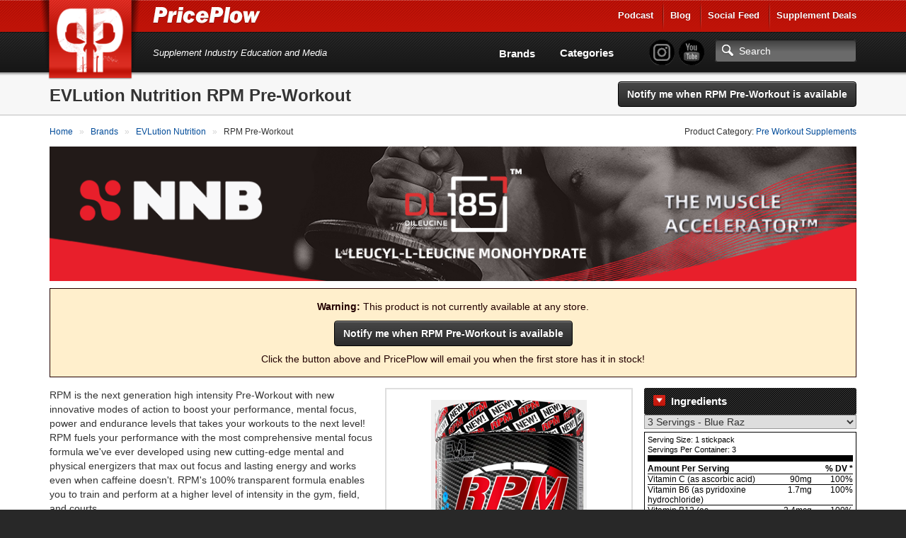

--- FILE ---
content_type: text/html; charset=utf-8
request_url: https://www.priceplow.com/evlution-nutrition/rpm-pre-workout
body_size: 14413
content:

<!DOCTYPE html>
<html lang="en">

<head>
    <script>(function(w,d,s,l,i){w[l]=w[l]||[];w[l].push({'gtm.start':
    new Date().getTime(),event:'gtm.js'});var f=d.getElementsByTagName(s)[0],
    j=d.createElement(s),dl=l!='dataLayer'?'&l='+l:'';j.async=true;j.src=
    'https://www.googletagmanager.com/gtm.js?id='+i+dl;f.parentNode.insertBefore(j,f);
    })(window,document,'script','dataLayer','GTM-5P5DHQ');</script>
    <meta charset="utf-8"/>
    <title>EVLution Nutrition RPM Pre-Workout | Save at PricePlow</title>
    <meta name="description" content="Compare and save on EVLution Nutrition RPM Pre-Workout using PricePlow - We check deals at dozens of stores so that you don&#39;t have to!">
    <meta name="viewport" content="width=device-width, initial-scale=1.0"/>
    <!--[if IE]>
    <meta http-equiv="X-UA-Compatible" content="IE=edge" />
    <![endif]-->

      <link rel="stylesheet" href="https://www.priceplow.com/static/gen/css/base.814f731f.css">

    <link rel="apple-touch-icon" href="/static/images/tileicon.png">
    <link rel="icon" href="/static/images/favicon.png">


    <link rel="canonical" href="https://www.priceplow.com/evlution-nutrition/rpm-pre-workout">

    <meta name="robots" content="index, follow">

    <!--[if IE]><link rel="shortcut icon" href="static/images/favicon.ico"><![endif]-->
    <!-- or, set /favicon.ico for IE10 win -->
    <meta name="msapplication-TileColor" content="#FFF">
    <meta name="msapplication-TileImage" content="/static/images/tileicon.png">

    <!-- for Facebook -->
    <meta property="fb:admins" content="100001030166326" />
    <meta property="fb:app_id" content="260396927397263" />
    <meta property="og:title" content="EVLution Nutrition RPM Pre-Workout | Save at PricePlow" />
    <meta property="og:type" content="product.item" />
    <meta property="og:image" content="https://www.priceplow.com/static/images/products/evlution-nutrition-rpm-pre-workout.png" />
    <meta property="og:url" content="https://www.priceplow.com/evlution-nutrition/rpm-pre-workout" />
    <meta property="og:description" content="Compare and save on EVLution Nutrition RPM Pre-Workout using PricePlow - We check deals at dozens of stores so that you don&#39;t have to!" />

  <meta property="product:brand" content="EVLution Nutrition"/>
  <meta property="product:retailer_item_id" content="134941"/>
  <meta property="product:availability" content="out of stock"/>
  <meta property="product:condition" content="new"/>

    <!-- for Twitter -->
    <meta name="twitter:card" content="summary" />
    <meta name="twitter:title" content="EVLution Nutrition RPM Pre-Workout | Save at PricePlow" />
    <meta name="twitter:description" content="Compare and save on EVLution Nutrition RPM Pre-Workout using PricePlow - We check deals at dozens of stores so that you don&#39;t have to!" />
    <meta name="twitter:image" content="https://www.priceplow.com/static/images/products/evlution-nutrition-rpm-pre-workout.png" />

    <!-- Chrome, Firefox OS and Opera -->
    <meta name="theme-color" content="#bf1316">

      <link
        rel="preload"
        href="https://www.priceplow.com/static/images/products/evlution-nutrition-rpm-pre-workout-large.png"
        as="image"
        />

      <link rel="stylesheet" href="https://www.priceplow.com/static/gen/css/price-history.84411f6c.css">
</head>

<body class="">
<noscript><iframe src="https://www.googletagmanager.com/ns.html?id=GTM-5P5DHQ"
height="0" width="0" style="display:none;visibility:hidden"></iframe></noscript>
<svg aria-hidden="true" style="position: absolute; width: 0; height: 0; overflow: hidden;" version="1.1" xmlns="http://www.w3.org/2000/svg" xmlns:xlink="http://www.w3.org/1999/xlink">
<defs>
<symbol id="icon-price-tag" viewBox="0 0 32 32">
<path d="M0 1.5v12c0 0.825 0.477 1.977 1.061 2.561l14.879 14.879c0.583 0.583 1.538 0.583 2.121 0l12.879-12.879c0.583-0.583 0.583-1.538 0-2.121l-14.879-14.879c-0.583-0.583-1.736-1.061-2.561-1.061h-12c-0.825 0-1.5 0.675-1.5 1.5zM12 9c0 1.657-1.343 3-3 3s-3-1.343-3-3 1.343-3 3-3 3 1.343 3 3z"></path>
</symbol>
<symbol id="icon-zoom-in" viewBox="0 0 32 32">
<path d="M31.008 27.231l-7.58-6.447c-0.784-0.705-1.622-1.029-2.299-0.998 1.789-2.096 2.87-4.815 2.87-7.787 0-6.627-5.373-12-12-12s-12 5.373-12 12 5.373 12 12 12c2.972 0 5.691-1.081 7.787-2.87-0.031 0.677 0.293 1.515 0.998 2.299l6.447 7.58c1.104 1.226 2.907 1.33 4.007 0.23s0.997-2.903-0.23-4.007zM12 20c-4.418 0-8-3.582-8-8s3.582-8 8-8 8 3.582 8 8-3.582 8-8 8zM14 6h-4v4h-4v4h4v4h4v-4h4v-4h-4z"></path>
</symbol>
<symbol id="icon-fire" viewBox="0 0 32 32">
<path d="M10.031 32c-2.133-4.438-0.997-6.981 0.642-9.376 1.795-2.624 2.258-5.221 2.258-5.221s1.411 1.834 0.847 4.703c2.493-2.775 2.963-7.196 2.587-8.889 5.635 3.938 8.043 12.464 4.798 18.783 17.262-9.767 4.294-24.38 2.036-26.027 0.753 1.646 0.895 4.433-0.625 5.785-2.573-9.759-8.937-11.759-8.937-11.759 0.753 5.033-2.728 10.536-6.084 14.648-0.118-2.007-0.243-3.392-1.298-5.312-0.237 3.646-3.023 6.617-3.777 10.27-1.022 4.946 0.765 8.568 7.555 12.394z"></path>
</symbol>
<symbol id="icon-circle-right" viewBox="0 0 32 32">
<path d="M16 0c-8.837 0-16 7.163-16 16s7.163 16 16 16 16-7.163 16-16-7.163-16-16-16zM16 29c-7.18 0-13-5.82-13-13s5.82-13 13-13 13 5.82 13 13-5.82 13-13 13z"></path>
<path d="M11.086 22.086l2.829 2.829 8.914-8.914-8.914-8.914-2.828 2.828 6.086 6.086z"></path>
</symbol>
<symbol id="icon-circle-left" viewBox="0 0 32 32">
<path d="M16 32c8.837 0 16-7.163 16-16s-7.163-16-16-16-16 7.163-16 16 7.163 16 16 16zM16 3c7.18 0 13 5.82 13 13s-5.82 13-13 13-13-5.82-13-13 5.82-13 13-13z"></path>
<path d="M20.914 9.914l-2.829-2.829-8.914 8.914 8.914 8.914 2.828-2.828-6.086-6.086z"></path>
</symbol>
<symbol id="icon-info" viewBox="0 0 32 32">
<path d="M14 9.5c0-0.825 0.675-1.5 1.5-1.5h1c0.825 0 1.5 0.675 1.5 1.5v1c0 0.825-0.675 1.5-1.5 1.5h-1c-0.825 0-1.5-0.675-1.5-1.5v-1z"></path>
<path d="M20 24h-8v-2h2v-6h-2v-2h6v8h2z"></path>
<path d="M16 0c-8.837 0-16 7.163-16 16s7.163 16 16 16 16-7.163 16-16-7.163-16-16-16zM16 29c-7.18 0-13-5.82-13-13s5.82-13 13-13 13 5.82 13 13-5.82 13-13 13z"></path>
</symbol>
<symbol id="icon-link" viewBox="0 0 32 32">
<path d="M13.757 19.868c-0.416 0-0.832-0.159-1.149-0.476-2.973-2.973-2.973-7.81 0-10.783l6-6c1.44-1.44 3.355-2.233 5.392-2.233s3.951 0.793 5.392 2.233c2.973 2.973 2.973 7.81 0 10.783l-2.743 2.743c-0.635 0.635-1.663 0.635-2.298 0s-0.635-1.663 0-2.298l2.743-2.743c1.706-1.706 1.706-4.481 0-6.187-0.826-0.826-1.925-1.281-3.094-1.281s-2.267 0.455-3.094 1.281l-6 6c-1.706 1.706-1.706 4.481 0 6.187 0.635 0.635 0.635 1.663 0 2.298-0.317 0.317-0.733 0.476-1.149 0.476z"></path>
<path d="M8 31.625c-2.037 0-3.952-0.793-5.392-2.233-2.973-2.973-2.973-7.81 0-10.783l2.743-2.743c0.635-0.635 1.664-0.635 2.298 0s0.635 1.663 0 2.298l-2.743 2.743c-1.706 1.706-1.706 4.481 0 6.187 0.826 0.826 1.925 1.281 3.094 1.281s2.267-0.455 3.094-1.281l6-6c1.706-1.706 1.706-4.481 0-6.187-0.635-0.635-0.635-1.663 0-2.298s1.663-0.635 2.298 0c2.973 2.973 2.973 7.81 0 10.783l-6 6c-1.44 1.44-3.355 2.233-5.392 2.233z"></path>
</symbol>
<symbol id="icon-play3" viewBox="0 0 32 32">
<path d="M6 4l20 12-20 12z"></path>
</symbol>
</defs>
</svg>
<div id="main_alert_container"></div>
<div id="js-responsive-element"></div>

<div id="header">
    <div id="menu-wrap">
        <div class="container">
            <div class="row">
                <div class="col-xs-6">
                    <a href="/" id="logo" title="PricePlow Home: We do the Work, You do the Workouts.™"></a>

                    <div id="site-name-wrap" title="PricePlow Home: We do the Work, You do the Workouts.™">
                        <a href="/" id="header-link" title="PricePlow Home: We do the Work, You do the Workouts.™">
                            <span id="snw-in">
                                <span id="site-name"></span>
                            </span>
                        </a>
                    </div>
                </div>
                  <div class="col-xs-6 visible-xs visible-sm" id="header-mobile-features">
                      <form method="get" action="#" id="search-form-md" class="form-inline">
                          <input type="text" class="form-control search-input" aria-label="Search"/>
                          <a href="javascript:;" aria-label="Search" class="btn btn-search-toggle" data-toggle="collapse"
                             data-target="#sm-search-bar" data-overlay="#search-overlay"></a>
                          <a href="javascript:;" aria-label="Navigation Menu" class="btn btn-menu-toggle" data-toggle="collapse"
                             data-target="#main-menu"></a>
                      </form>
                  </div>
                <div class="pull-right hidden-xs hidden-sm">
                    <ul class="login-area-top list-unstyled">
                        <li><a href="https://blog.priceplow.com/podcast" title="Listen to the PricePlow Podcast!" target="_blank" rel="noopener">Podcast</a></li>
                        <li class="deals-menu relative-menu"><a href="https://blog.priceplow.com" title="The PricePlow Blog: Supplement News, Reviews, and Top 10 Lists" target="_blank" rel="noopener">Blog</a>
                            <ul class="bogo-menu">
                                      <li><a href="https://blog.priceplow.com/guides" title="Supplement Guides and Ingredient Research on PricePlow" target="_blank" rel="noopener">Supplement Guides</a></li>
                            </ul>
                        </li>
                        <li><a href="/social" title="PricePlow's Latest Social and Media Activity">Social Feed</a></li>
                        <li class="deals-menu relative-menu"><a href="/deals" title="Our current hot supplement deals, hand-picked by Team PricePlow!">Supplement Deals</a>
                          <ul class="bogo-menu">
                            <li><a href="/deals" title="Supplement Deals on PricePlow - Hand Selected for Hugeness!">Main Deals Page</a></li>
                            <li>- <a href="/deals/bogo" title="Buy One Get One Free Deals at PricePlow!">Buy 1 Get 1 Free</a></li>
                          </ul>
                        </li>
                    </ul>
                </div>
                <!-- .pull-right -->
            </div>
            <!-- .row -->
            <div class="row visible-sm">
                <div class="col-sm-12">
                    <div class="motto-1">
                        Supplement Industry Education and Media
                    </div>
                </div>
            </div>
            <!-- .row -->
        </div>
        <!-- .container -->
    </div>
    <!-- #menu-wrap -->
    <div id="main-menu" class="collapse">
        <div class="container">
            <div class="row" style="margin-right: 0">
                <div class="col-xs-12">
                    <div id="motto-2" class="visible-md visible-lg">
                        Supplement Industry Education and Media
                    </div>
                    <div id="header-right">
                          <div id="pp-header-social">
                              <form method="get" action="/search" id="search-form-lg">
                                <ul class="list-unstyled social-icons" style="display: inline-block;">
                                    <li><a href="https://www.instagram.com/PricePlow" title="Follow @PricePlow on Instagram!" target="_blank" rel="noopener" class="social-instagram"></a></li>
                                    <li><a href="https://www.youtube.com/PricePlow" title="Subscribe to our YouTube Channel!" class="social-youtube" target="_blank" rel="noopener"></a></li>
                                </ul>
                                  <input type="text" name="q" class="form-control search-input visible-md visible-lg" aria-label="Search" placeholder="Search"/>
                                  <input type="submit" style="position: absolute; left: -9999px"/>
                              </form>
                              <ul class="hidden-md hidden-lg mobile-blog-links">
                                <li><a href="https://blog.priceplow.com" title="The PricePlow Blog: Supplement News, Reviews, and Interviews" target="_blank" rel="noopener">Blog</a>
                                  <ul>
                                        <li><a href="https://blog.priceplow.com/guides" title="Supplement Guides and Ingredient Research on PricePlow" target="_blank" rel="noopener">Supplement Guides</a></li>
                                  </ul>
                                </li>
                                <li class="hidden-sm hidden-xs"><a href="https://blog.priceplow.com/podcast" title="Listen to the PricePlow Podcast!" target="_blank" rel="noopener">Podcast</a></li>
                              </ul>
                          </div>

                        <div id="header-nav-wrap">
                            <div id="header-nav">
                                <ul class="list-unstyled">
                                    <li class="hidden-md hidden-lg"><a href="https://blog.priceplow.com/podcast" title="Subscribe to the PricePlow Podcast!">PricePlow Podcast</a></li>
                                    <li class="hidden-md hidden-lg"><a href="/social" title="PricePlow's Latest Social and Media Activity">Social Media Feed</a></li>
                                    <li><a href="/brands" title="See all Brands on PricePlow - Over 1200 of them!">Brands</a></li>
                                    <li><a href="/categories" title="See all Categories on PricePlow! We're *crazy* about organization!">Categories</a></li>
                                    <li class="hidden-md hidden-lg"><a href="/deals" title="See the current hot deals on PricePlow">Deals</a>
                                      <ul>
                                        <li><a href="/deals/bogo" title="Buy One Get One Free Deals!">BOGO Offers</a></li>
                                      </ul>
                                    </li>
                                </ul>
                            </div>
                            <!-- #header-nav -->
                        </div>
                        <!-- #header-nav-wrap -->
                    </div>
                    <!-- #header-right -->
                </div>
                <!-- .col-xs-12 -->
            </div>
            <!-- .row -->
        </div>
        <!-- .container -->
    </div>
    <!-- #main-menu -->
</div>
<!-- #header -->

  <!-- Mobile version search + overlay for it -->
  <div class="mobile-overlay fade out" id="search-overlay" data-toggle="collapse" data-target="#sm-search-bar"></div>
  <div id="sm-search-bar" class="collapse">
      <div id="sm-search-bar-in">
          <form method="get" action="https://www.priceplow.com/search">
              <div class="container">
                  <div class="row">
                      <div class="col-xs-12">
                          <div id="sm-search-bar-input-wrap"><input type="text" name="q" class="form-control search-input" aria-label="Search" placeholder="Search..."/></div>
                      </div>
                      <!-- <div id="sm-search-bar-submit-wrap">
                          <button type="submit" class="btn btn-danger">Search</button>
                      </div> -->
                      <input type="submit" style="position: absolute; left: -9999px"/>
                  </div>
                  <!-- .row -->
              </div>
              <!-- .container -->
          </form>
      </div>
      <!-- #sm-search-bar-in -->
  </div>
  <!-- #sm-search-bar -->

  <div itemscope itemtype="http://schema.org/Product" id="https://www.priceplow.com/evlution-nutrition/rpm-pre-workout">
    <meta itemprop="sku" content="product-134941">
    <div id="category-caption" class="product-caption">
        <div class="container" data-mpid="134941">
            <div class="row">
                <div class="col-xs-12" id="cat-cap-top">
                    <div id="cat-cap-top-in" class="clearfix">
                        <meta itemprop="brand" content="EVLution Nutrition">
                        <h1><span itemprop="name">EVLution Nutrition RPM Pre-Workout</span></h1>
                        <div class="cat-cap-product-header" id="cat-cap-bottom">
                            <ul class="list-inline">
                                <li>
                                        <button id="" data-path="/evlution-nutrition/rpm-pre-workout" data-id="134941" data-name="EVLution Nutrition RPM Pre-Workout" title="Click here to get emailed when it&#39;s in stock!" class="btn monitor_product btn-black" style="">Notify me when RPM Pre-Workout is available</button>



                                </li>
                            </ul>
                        </div>
                        <!-- #cat-cap-bottom -->
                    </div>
                    <!-- #cat-cap-top-in -->
                </div>
                <!-- .col-xs-12 -->
            </div>
            <!-- .row -->
        </div>
        <!-- .container -->
    </div> <!-- #category-caption -->
    <div class="subpage-wrap product-subpage">
            <div class="container" id="product-top-container">
                <div class="row">
                    <div class="col-xs-12">
                        <div class="breadcrumbs clearfix">
                            <div class="pull-left">
                              <ol itemscope itemtype="https://schema.org/BreadcrumbList" class="breadcrumb-list">
    <li itemprop="itemListElement" itemscope itemtype="https://schema.org/ListItem">
            <a itemprop="item" href="https://www.priceplow.com/" title="">
        <span itemprop="name">Home</span>
    </a>


      <meta itemprop="position" content="1" />
    </li>
    <li itemprop="itemListElement" itemscope itemtype="https://schema.org/ListItem">
            <a itemprop="item" href="https://www.priceplow.com/brands" title="">
        <span itemprop="name">Brands</span>
    </a>


      <meta itemprop="position" content="2" />
    </li>
    <li itemprop="itemListElement" itemscope itemtype="https://schema.org/ListItem">
          <a itemprop="item" href="https://www.priceplow.com/evlution-nutrition" title="">
        <span itemprop="name">EVLution Nutrition</span>
    </a>

      <meta itemprop="position" content="3" />
    </li>
    <li itemprop="itemListElement" itemscope itemtype="https://schema.org/ListItem">
              <span itemprop="name">RPM Pre-Workout</span>

      <meta itemprop="position" content="4" />
    </li>
</ol>

                            </div>
                            <div class="pull-right hidden-xs">
                                Product Category: <a href="/pre-workout-supplements"  title="Read more about Pre Workout Supplements and compare products with PricePlow!">Pre Workout Supplements</a>
                            </div>
                        </div>
                        <!-- .breadcrumbs -->

                          <div class="responsive-frame">
    <iframe src="/blazon?bid=1965&amp;cid=18" frameborder="0" title="Sponsored Content">
    </iframe>
  </div>


                            <div class="product-warning hidden-xs">
        <p><strong>Warning:</strong> This product is not currently available at any store.</p>
            <button id="" data-path="/evlution-nutrition/rpm-pre-workout" data-id="134941" data-name="EVLution Nutrition RPM Pre-Workout" title="Click here to get emailed when it&#39;s in stock!" class="btn monitor_product btn-black center" style="margin-bottom:8px;">Notify me when RPM Pre-Workout is available</button>


        <p>Click the button above and PricePlow will email you when the first store has it in stock!</p>
    </div>

                    </div>
                </div>

                <div class="row content-row">
                  <div class="col-xs-12 text-content">
                      <div id="product-flex-container">
                        <div id="featured-product-container" class="visible-xs hidden-sm hidden-md hidden-lg">
                                <div  class=" featured-product product-ad">
      <div class="product-ad-in">
        <div class="pad-picture">
          <meta itemprop="image" content="https://www.priceplow.com/static/images/products/evlution-nutrition-rpm-pre-workout-large.png">
          

  <img src="https://www.priceplow.com/static/images/products/evlution-nutrition-rpm-pre-workout-large.png" width="220" height="266" alt=""  />

            <div class="image-overlay">
      <div class="island">
        <div class="title">EVLution Nutrition RPM Pre-Workout</div>
        <a href="https://www.priceplow.com/static/images/products/evlution-nutrition-rpm-pre-workout.png" class="magnify" data-image-url="https://www.priceplow.com/static/images/products/evlution-nutrition-rpm-pre-workout.png" data-caption="EVLution Nutrition RPM Pre-Workout" data-product-url="https://www.priceplow.com/evlution-nutrition/rpm-pre-workout" data-product-name="EVLution Nutrition RPM Pre-Workout" data-product-id="134941" data-outgoing-url="" data-show-product-link="0" title="EVLution Nutrition RPM Pre-Workout"><svg role="img" class="icon icon-zoom-in" aria-label="Zoom In" alt="Zoom In">
    <title>Zoom In</title>
    <use xlink:href="#icon-zoom-in"></use>
  </svg></a>
      </div>
  </div>

        </div>
        <div class="pad-links">
          <div class="text-center">
              <p style="margin: 0 0 4px 0">EVLution Nutrition RPM Pre-Workout</p>
          </div>
        </div>
      </div>
      <!-- .product-ad-in -->
      <div class="product-ad-share">
        <div class="product-share-button" title="Click here to Share this page with friends!" data-toggle="modal" href="https://www.priceplow.com/user/share/product/134941" data-target="#modal_share_box"></div>
      </div>
    </div>
    <!-- .product-ad -->

                        </div>


                            <div itemprop="offers" itemscope itemtype="http://schema.org/AggregateOffer">
                              <link itemprop="availability" href="http://schema.org/OutOfStock">
                              <meta itemprop="lowPrice" content="2.37">
                              <meta itemprop="highPrice" content="37.31">
                              <meta itemprop="priceCurrency" content="USD">
                            </div>
 




                        <div id="nutrition-container">
                              <div class="toc-header" data-toggle="collapse" data-target=".nutrition-inner-container"><span>Ingredients</span></div>
                              <div class="nutrition-inner-container collapse in">
                                <select id="nutrition_label_selector" aria-label="Select Nutrition Label">
                                       <option value="3 Servings - Blue Raz">3 Servings - Blue Raz</option>
                                       <option value="30 Servings - Blue Raz">30 Servings - Blue Raz</option>
                                       <option value="30 Servings - Peach Rings">30 Servings - Peach Rings</option>
                                </select>

                                       <div class="nutrition-label" data-variation="3 Servings - Blue Raz" style="display: none">
        <table>
            <colgroup>
                <col class="ing-col">
                <col class="amount-col">
                <col class="dv-col">
            </colgroup>
            <tbody>
                <tr class="label-serving-size">
                    <td colspan="3">Serving Size: 1 stickpack</td>
                </tr>
                <tr class="label-servings">
                    <td colspan="3">Servings Per Container: 3</td>
                </tr>
                <tr>
                    <td colspan="3" class="line-above-thick"></td>
                </tr>
                <tr>
                    <td class="per-serving-label"><strong>Amount Per Serving</strong></td>
                    <td colspan="2" class="dv-label dv"><strong>% DV *</strong></td>
                </tr>

                    <tr>
                        <td colspan="3" class="line-above-thin"></td>
                    </tr>
                    <tr>
                        <td colspan="1" >Vitamin C (as ascorbic acid)</td>
                            <td class="amount">90mg</td>
                            <td class="dv">100%</td>
                    </tr>
                    <tr>
                        <td colspan="3" class="line-above-thin"></td>
                    </tr>
                    <tr>
                        <td colspan="1" >Vitamin B6 (as pyridoxine hydrochloride)</td>
                            <td class="amount">1.7mg</td>
                            <td class="dv">100%</td>
                    </tr>
                    <tr>
                        <td colspan="3" class="line-above-thin"></td>
                    </tr>
                    <tr>
                        <td colspan="1" >Vitamin B12 (as cyanocobalamin)</td>
                            <td class="amount">2.4mcg</td>
                            <td class="dv">100%</td>
                    </tr>
                    <tr>
                        <td colspan="3" class="line-above-thin"></td>
                    </tr>
                    <tr>
                        <td colspan="1" >Choline (as choline bitartrate [250mg])</td>
                            <td class="amount">100mg</td>
                            <td class="dv">18%</td>
                    </tr>
                    <tr>
                        <td colspan="3" class="line-above-thin"></td>
                    </tr>
                    <tr>
                        <td colspan="1" >Betaine Anhydrous</td>
                            <td class="amount">1,000mg</td>
                            <td class="dv">†</td>
                    </tr>
                    <tr>
                        <td colspan="3" class="line-above-thin"></td>
                    </tr>
                    <tr>
                        <td colspan="1" >Taurine</td>
                            <td class="amount">1,000mg</td>
                            <td class="dv">†</td>
                    </tr>
                    <tr>
                        <td colspan="3" class="line-above-thin"></td>
                    </tr>
                    <tr>
                        <td colspan="1" >L-Alanine</td>
                            <td class="amount">500mg</td>
                            <td class="dv">†</td>
                    </tr>
                    <tr>
                        <td colspan="3" class="line-above-thin"></td>
                    </tr>
                    <tr>
                        <td colspan="1" >L-Tyrosine</td>
                            <td class="amount">500mg</td>
                            <td class="dv">†</td>
                    </tr>
                    <tr>
                        <td colspan="3" class="line-above-thin"></td>
                    </tr>
                    <tr>
                        <td colspan="1" >Caffeine Anhydrous</td>
                            <td class="amount">200mg</td>
                            <td class="dv">†</td>
                    </tr>
                    <tr>
                        <td colspan="3" class="line-above-thin"></td>
                    </tr>
                    <tr>
                        <td colspan="1" >Teacrine 40%</td>
                            <td class="amount">125mg</td>
                            <td class="dv">†</td>
                    </tr>
                    <tr>
                        <td colspan="3" class="line-above-thin"></td>
                    </tr>
                    <tr>
                        <td colspan="1" >Dynamine</td>
                            <td class="amount">50mg</td>
                            <td class="dv">†</td>
                    </tr>
                    <tr>
                        <td colspan="3" class="line-above-thin"></td>
                    </tr>
                    <tr>
                        <td colspan="1" >ZumXR® Extended Release Caffeine Microspheres</td>
                            <td class="amount">50mg</td>
                            <td class="dv">†</td>
                    </tr>
                    <tr>
                        <td colspan="3" class="line-above-thin"></td>
                    </tr>
                    <tr>
                        <td colspan="1" >Theobromine</td>
                            <td class="amount">50mg</td>
                            <td class="dv">†</td>
                    </tr>
                    <tr>
                        <td colspan="3" class="line-above-thin"></td>
                    </tr>
                    <tr>
                        <td colspan="1" >L-Theanine</td>
                            <td class="amount">50mg</td>
                            <td class="dv">†</td>
                    </tr>
                    <tr>
                        <td colspan="3" class="line-above-thin"></td>
                    </tr>
                    <tr>
                        <td colspan="1" >Bioperine® Black Pepper Fruit Extract (Piper nigrum) (Standardized to 95% Piperine)</td>
                            <td class="amount">5mg</td>
                            <td class="dv">†</td>
                    </tr>
                    <tr>
                        <td colspan="3" class="line-above-thin"></td>
                    </tr>
                    <tr>
                        <td colspan="1" >Huperzina serrata Whole Herb Extract (Standardized to 1% Huperzine A)</td>
                            <td class="amount">1mg</td>
                            <td class="dv">†</td>
                    </tr>

                <tr>
                    <td colspan="3" class="line-above-thick"></td>
                </tr>
            </tbody>
            <tbody class="footnotes">
                <tr>
                    <td colspan="3" class="dv-footnote">
                        * % Daily Value (DV) is based on a 2,000 calorie diet. Your daily values may be higher or lower based on your calorie needs.
                        <br>
                        † Daily Value (DV) not established.
                    </td>
                </tr>
                    <tr>
                        <td colspan="3">
                            <strong>Other Ingredients:</strong><br>
                                <p>Manufactured by a GMP registered facility.</p>
                                <p>Natural &amp; artificial flavors, citric acid, malic acid, sodium gluconate, sucralose, guar gum, silicates, acesulfame potassium, fd&amp;c blue #1 lake.</p>
                        </td>
                    <tr>

                    <tr>
                        <td colspan="3">
                            <strong>Directions:</strong><br>
                                <p>As a dietary supplement, take 1 stickpack with 8 oz (236 mL) of cold water 15-30 minutes before training. To avoid sleeplessness, do not take within 4 hours of sleep.</p>
                        </td>
                    </tr>

                    <tr>
                        <td colspan="3">
                            <strong>Warnings:</strong><br>
                                <p>Consult your physician prior to using this product if you are taking any prescription or over-the-counter medications or supplements. Not for use for those under the age of 18; those who are caffeine sensitive or women who are contemplating pregnancy, pregnant or nursing. Discontinue use and consult your healthcare professional if you experience any adverse reaction to this product. Keep out of reach of children. Do not exceed recommended serving size or suggested use. Discontinue use 2 weeks prior to surgery. Store product at room temperature. Do not expose to excessive heat or moisture.</p>
                        </td>
                    </tr>
            </tbody>
        </table>
    </div>

                                       <div class="nutrition-label" data-variation="30 Servings - Blue Raz" style="display: none">
        <table>
            <colgroup>
                <col class="ing-col">
                <col class="amount-col">
                <col class="dv-col">
            </colgroup>
            <tbody>
                <tr class="label-serving-size">
                    <td colspan="3">Serving Size: 1 Scoop (6.3 g)</td>
                </tr>
                <tr class="label-servings">
                    <td colspan="3">Servings Per Container: 30</td>
                </tr>
                <tr>
                    <td colspan="3" class="line-above-thick"></td>
                </tr>
                <tr>
                    <td class="per-serving-label"><strong>Amount Per Serving</strong></td>
                    <td colspan="2" class="dv-label dv"><strong>% DV *</strong></td>
                </tr>

                    <tr>
                        <td colspan="3" class="line-above-thin"></td>
                    </tr>
                    <tr>
                        <td colspan="1" >Vitamin C (as ascorbic acid)</td>
                            <td class="amount">90mg</td>
                            <td class="dv">100%</td>
                    </tr>
                    <tr>
                        <td colspan="3" class="line-above-thin"></td>
                    </tr>
                    <tr>
                        <td colspan="1" >Vitamin B6 (as pyridoxine hydrochloride)</td>
                            <td class="amount">1.7mg</td>
                            <td class="dv">100%</td>
                    </tr>
                    <tr>
                        <td colspan="3" class="line-above-thin"></td>
                    </tr>
                    <tr>
                        <td colspan="1" >Vitamin B12 (as cyanocobalamin)</td>
                            <td class="amount">2.4mcg</td>
                            <td class="dv">100%</td>
                    </tr>
                    <tr>
                        <td colspan="3" class="line-above-thin"></td>
                    </tr>
                    <tr>
                        <td colspan="1" >Choline (as choline bitartrate [250mg])</td>
                            <td class="amount">100mg</td>
                            <td class="dv">18%</td>
                    </tr>
                    <tr>
                        <td colspan="3" class="line-above-thin"></td>
                    </tr>
                    <tr>
                        <td colspan="3" ></td>
                    </tr>
                    <tr>
                        <td colspan="3" class="line-above-thin"></td>
                    </tr>
                    <tr>
                        <td colspan="1" >Betaine Anhydrous</td>
                            <td class="amount">1000mg</td>
                            <td class="dv">*</td>
                    </tr>
                    <tr>
                        <td colspan="3" class="line-above-thin"></td>
                    </tr>
                    <tr>
                        <td colspan="1" >Taurine</td>
                            <td class="amount">1000mg</td>
                            <td class="dv">*</td>
                    </tr>
                    <tr>
                        <td colspan="3" class="line-above-thin"></td>
                    </tr>
                    <tr>
                        <td colspan="1" >L-Alanine</td>
                            <td class="amount">500mg</td>
                            <td class="dv">*</td>
                    </tr>
                    <tr>
                        <td colspan="3" class="line-above-thin"></td>
                    </tr>
                    <tr>
                        <td colspan="1" >L-Tyrosine</td>
                            <td class="amount">500mg</td>
                            <td class="dv">*</td>
                    </tr>
                    <tr>
                        <td colspan="3" class="line-above-thin"></td>
                    </tr>
                    <tr>
                        <td colspan="1" >Caffeine Anhydrous</td>
                            <td class="amount">200mg</td>
                            <td class="dv">*</td>
                    </tr>
                    <tr>
                        <td colspan="3" class="line-above-thin"></td>
                    </tr>
                    <tr>
                        <td colspan="1" >Teacrine 40%</td>
                            <td class="amount">125mg</td>
                            <td class="dv">*</td>
                    </tr>
                    <tr>
                        <td colspan="3" class="line-above-thin"></td>
                    </tr>
                    <tr>
                        <td colspan="1" >Dynamine</td>
                            <td class="amount">50mg</td>
                            <td class="dv">*</td>
                    </tr>
                    <tr>
                        <td colspan="3" class="line-above-thin"></td>
                    </tr>
                    <tr>
                        <td colspan="1" >ZumXR® Extended Release Caffeine Microspheres</td>
                            <td class="amount">50mg</td>
                            <td class="dv">*</td>
                    </tr>
                    <tr>
                        <td colspan="3" class="line-above-thin"></td>
                    </tr>
                    <tr>
                        <td colspan="1" >Theobromine</td>
                            <td class="amount">50mg</td>
                            <td class="dv">*</td>
                    </tr>
                    <tr>
                        <td colspan="3" class="line-above-thin"></td>
                    </tr>
                    <tr>
                        <td colspan="1" >L-Theanine</td>
                            <td class="amount">50mg</td>
                            <td class="dv">*</td>
                    </tr>
                    <tr>
                        <td colspan="3" class="line-above-thin"></td>
                    </tr>
                    <tr>
                        <td colspan="1" >Bioperine®  Black Pepper Fruit Extract (Piper nigrum)(Standardized to 95% Piperine)</td>
                            <td class="amount">5mg</td>
                            <td class="dv">*</td>
                    </tr>
                    <tr>
                        <td colspan="3" class="line-above-thin"></td>
                    </tr>
                    <tr>
                        <td colspan="1" >Huperzia serrata Whole Herb Extract (Standardized to 1% Huperzine A)</td>
                            <td class="amount">1mg</td>
                            <td class="dv">*</td>
                    </tr>

                <tr>
                    <td colspan="3" class="line-above-thick"></td>
                </tr>
            </tbody>
            <tbody class="footnotes">
                <tr>
                    <td colspan="3" class="dv-footnote">
                        * % Daily Value (DV) is based on a 2,000 calorie diet. Your daily values may be higher or lower based on your calorie needs.
                        <br>
                        † Daily Value (DV) not established.
                    </td>
                </tr>
                    <tr>
                        <td colspan="3">
                            <strong>Other Ingredients:</strong><br>
                                <p>Natural &amp; artificial flavors, citric acid, malic acid, sodium gluconate, sucralose, guar gum, silicates, acesulfame potassium, FD&amp;C blue #1 lake.</p>
                        </td>
                    <tr>

                    <tr>
                        <td colspan="3">
                            <strong>Directions:</strong><br>
                                <p>As a dietary supplement, take 1 scoop with 8 oz. (236 mL) of cold water 15-30 minutes before training. To avoid sleeplessness, do not take within 4 hours of sleep.</p>
                        </td>
                    </tr>

            </tbody>
        </table>
    </div>

                                       <div class="nutrition-label" data-variation="30 Servings - Peach Rings" style="display: none">
        <table>
            <colgroup>
                <col class="ing-col">
                <col class="amount-col">
                <col class="dv-col">
            </colgroup>
            <tbody>
                <tr class="label-serving-size">
                    <td colspan="3">Serving Size: 1 Scoop (6.5 g)</td>
                </tr>
                <tr class="label-servings">
                    <td colspan="3">Servings Per Container: 30</td>
                </tr>
                <tr>
                    <td colspan="3" class="line-above-thick"></td>
                </tr>
                <tr>
                    <td class="per-serving-label"><strong>Amount Per Serving</strong></td>
                    <td colspan="2" class="dv-label dv"><strong>% DV *</strong></td>
                </tr>

                    <tr>
                        <td colspan="3" class="line-above-thin"></td>
                    </tr>
                    <tr>
                        <td colspan="1" >Vitamin C (as ascorbic acid)</td>
                            <td class="amount">90mg</td>
                            <td class="dv">100%</td>
                    </tr>
                    <tr>
                        <td colspan="3" class="line-above-thin"></td>
                    </tr>
                    <tr>
                        <td colspan="1" >Vitamin B6 (as pyridoxine hydrochloride)</td>
                            <td class="amount">1.7mg</td>
                            <td class="dv">100%</td>
                    </tr>
                    <tr>
                        <td colspan="3" class="line-above-thin"></td>
                    </tr>
                    <tr>
                        <td colspan="1" >Vitamin B12 (as cyanocobalamin)</td>
                            <td class="amount">2.4mcg</td>
                            <td class="dv">100%</td>
                    </tr>
                    <tr>
                        <td colspan="3" class="line-above-thin"></td>
                    </tr>
                    <tr>
                        <td colspan="1" >Choline (as choline bitartrate [250mg])</td>
                            <td class="amount">100mg</td>
                            <td class="dv">18%</td>
                    </tr>
                    <tr>
                        <td colspan="3" class="line-above-thin"></td>
                    </tr>
                    <tr>
                        <td colspan="3" ></td>
                    </tr>
                    <tr>
                        <td colspan="3" class="line-above-thin"></td>
                    </tr>
                    <tr>
                        <td colspan="1" >Betaine Anhydrous</td>
                            <td class="amount">1000mg</td>
                            <td class="dv">*</td>
                    </tr>
                    <tr>
                        <td colspan="3" class="line-above-thin"></td>
                    </tr>
                    <tr>
                        <td colspan="1" >Taurine</td>
                            <td class="amount">1000mg</td>
                            <td class="dv">*</td>
                    </tr>
                    <tr>
                        <td colspan="3" class="line-above-thin"></td>
                    </tr>
                    <tr>
                        <td colspan="1" >L-Alanine</td>
                            <td class="amount">500mg</td>
                            <td class="dv">*</td>
                    </tr>
                    <tr>
                        <td colspan="3" class="line-above-thin"></td>
                    </tr>
                    <tr>
                        <td colspan="1" >L-Tyrosine</td>
                            <td class="amount">500mg</td>
                            <td class="dv">*</td>
                    </tr>
                    <tr>
                        <td colspan="3" class="line-above-thin"></td>
                    </tr>
                    <tr>
                        <td colspan="1" >Caffeine Anhydrous</td>
                            <td class="amount">200mg</td>
                            <td class="dv">*</td>
                    </tr>
                    <tr>
                        <td colspan="3" class="line-above-thin"></td>
                    </tr>
                    <tr>
                        <td colspan="1" >Teacrine 40%</td>
                            <td class="amount">125mg</td>
                            <td class="dv">*</td>
                    </tr>
                    <tr>
                        <td colspan="3" class="line-above-thin"></td>
                    </tr>
                    <tr>
                        <td colspan="1" >Dynamine</td>
                            <td class="amount">50mg</td>
                            <td class="dv">*</td>
                    </tr>
                    <tr>
                        <td colspan="3" class="line-above-thin"></td>
                    </tr>
                    <tr>
                        <td colspan="1" >ZumXR® Extended Release Caffeine Microspheres</td>
                            <td class="amount">50mg</td>
                            <td class="dv">*</td>
                    </tr>
                    <tr>
                        <td colspan="3" class="line-above-thin"></td>
                    </tr>
                    <tr>
                        <td colspan="1" >Theobromine</td>
                            <td class="amount">50mg</td>
                            <td class="dv">*</td>
                    </tr>
                    <tr>
                        <td colspan="3" class="line-above-thin"></td>
                    </tr>
                    <tr>
                        <td colspan="1" >L-Theanine</td>
                            <td class="amount">50mg</td>
                            <td class="dv">*</td>
                    </tr>
                    <tr>
                        <td colspan="3" class="line-above-thin"></td>
                    </tr>
                    <tr>
                        <td colspan="1" >Bioperine®  Black Pepper Fruit Extract (Piper nigrum)(Standardized to 95% Piperine)</td>
                            <td class="amount">5mg</td>
                            <td class="dv">*</td>
                    </tr>
                    <tr>
                        <td colspan="3" class="line-above-thin"></td>
                    </tr>
                    <tr>
                        <td colspan="1" >Huperzia serrata Whole Herb Extract (Standardized to 1% Huperzine A)</td>
                            <td class="amount">1mg</td>
                            <td class="dv">*</td>
                    </tr>

                <tr>
                    <td colspan="3" class="line-above-thick"></td>
                </tr>
            </tbody>
            <tbody class="footnotes">
                <tr>
                    <td colspan="3" class="dv-footnote">
                        * % Daily Value (DV) is based on a 2,000 calorie diet. Your daily values may be higher or lower based on your calorie needs.
                        <br>
                        † Daily Value (DV) not established.
                    </td>
                </tr>
                    <tr>
                        <td colspan="3">
                            <strong>Other Ingredients:</strong><br>
                                <p>Citric acid, natural &amp; artificial flavors, malic acid, sodium gluconate, sucralose, silicates, acesulfame potassium, FD&amp;C yellow #6 lake, FD&amp;C red #40 lake.</p>
                        </td>
                    <tr>

                    <tr>
                        <td colspan="3">
                            <strong>Directions:</strong><br>
                                <p>As a dietary supplement, take 1 scoop with 8 oz. (236 mL) of cold water 15-30 minutes before training. To avoid sleeplessness, do not take within 4 hours of sleep.</p>
                        </td>
                    </tr>

            </tbody>
        </table>
    </div>

                              </div>
                        </div>


                          <div id="under-nutrition-container">
                                <div class="price-history-image center">
                                    <a href="#price-history" title="See the price history changes over time!">
                                        <img loading="lazy" src="/static/images/price-history.png" alt="Price History Graph"/>
                                    </a>
                                </div>
                          </div>



                        <div id="product-videos-container">
                                <div  class="hidden-xs featured-product product-ad">
      <div class="product-ad-in">
        <div class="pad-picture">
          <meta itemprop="image" content="https://www.priceplow.com/static/images/products/evlution-nutrition-rpm-pre-workout-large.png">
          

  <img src="https://www.priceplow.com/static/images/products/evlution-nutrition-rpm-pre-workout-large.png" width="220" height="266" alt=""  />

            <div class="image-overlay">
      <div class="island">
        <div class="title">EVLution Nutrition RPM Pre-Workout</div>
        <a href="https://www.priceplow.com/static/images/products/evlution-nutrition-rpm-pre-workout.png" class="magnify" data-image-url="https://www.priceplow.com/static/images/products/evlution-nutrition-rpm-pre-workout.png" data-caption="EVLution Nutrition RPM Pre-Workout" data-product-url="https://www.priceplow.com/evlution-nutrition/rpm-pre-workout" data-product-name="EVLution Nutrition RPM Pre-Workout" data-product-id="134941" data-outgoing-url="" data-show-product-link="0" title="EVLution Nutrition RPM Pre-Workout"><svg role="img" class="icon icon-zoom-in" aria-label="Zoom In" alt="Zoom In">
    <title>Zoom In</title>
    <use xlink:href="#icon-zoom-in"></use>
  </svg></a>
      </div>
  </div>

        </div>
        <div class="pad-links">
          <div class="text-center">
              <p style="margin: 0 0 4px 0">EVLution Nutrition RPM Pre-Workout</p>
          </div>
        </div>
      </div>
      <!-- .product-ad-in -->
      <div class="product-ad-share">
        <div class="product-share-button" title="Click here to Share this page with friends!" data-toggle="modal" href="https://www.priceplow.com/user/share/product/134941" data-target="#modal_share_box"></div>
      </div>
    </div>
    <!-- .product-ad -->




                            <div id="description-container" class="text-content">
                                  <div class="visible-xs" id="home-bottom-mobile-nav" style="margin:0;">
                                    <ul class="list-unstyled sm-content-expander" style="margin:0 10px;">
                                      <li style="margin:0;">
                                        <a href="#" class="overview-toggle hbmn-posts" title="Click Here to read about RPM Pre-Workout"><span>Click here to read about RPM Pre-Workout</span></a>
                                      </li>
                                    </ul>
                                  </div>
                                <div class="product-description hidden-xs" id="hidden-content" itemprop="description">
                                  <p>RPM is the next generation high intensity Pre-Workout with new innovative modes of action to boost your performance, mental focus, power and endurance levels that takes your workouts to the next level! RPM fuels your performance with the most comprehensive mental focus formula we've ever developed using new cutting-edge mental and physical energizers that max out focus and lasting energy and works even when caffeine doesn't. RPM's 100% transparent formula enables you to train and perform at a higher level of intensity in the gym, field, and courts.</p>
                                </div>
                            </div>
                        </div>

                    </div> <!-- #product-flex-container -->
                  </div> <!-- .col-xs-12 -->
                </div>  <!-- .row -->
            </div> <!-- .container -->

        <div class="container">
              <div class="product-warning visible-xs">
        <p><strong>Warning:</strong> This product is not currently available at any store.</p>
            <button id="" data-path="/evlution-nutrition/rpm-pre-workout" data-id="134941" data-name="EVLution Nutrition RPM Pre-Workout" title="Click here to get emailed when it&#39;s in stock!" class="btn monitor_product btn-black center" style="margin-bottom:8px;">Notify me when RPM Pre-Workout is available</button>


        <p>Click the button above and PricePlow will email you when the first store has it in stock!</p>
    </div>

        </div>

        <div class="price-comparison-wrap" id="price-comparison">
          <div id="price-comparison-x" class="section-anchor"></div>
          <div class="container">
            <div class="price-comparison-in">
              <div class="row">
                <div class="col-xs-12">
 		  <a name="disclosure"></a>
                  <ul class="outgoing-search-stores">
                    <li>
                      <p>Search for EVLution Nutrition RPM Pre-Workout on Amazon.com</p>
                      <p><a href="/out/amazon/134941" target="_blank" rel="noopener" title="Search for EVLution Nutrition RPM Pre-Workout on Amazon.com"><img src="/static/images/stores/amazoncom-small.jpg" alt="Search for EVLution Nutrition RPM Pre-Workout on Amazon.com" title="Click here to Search for EVLution Nutrition RPM Pre-Workout on Amazon.com"/></a></p>
                    </li>
                    <li>
                      <p><a href="/out/ebay/134941" target="_blank" rel="noopener" title="Search for EVLution Nutrition RPM Pre-Workout on eBay">Search for EVLution Nutrition RPM Pre-Workout on eBay</p>
                      <p><img src="/static/images/stores/ebaycom-small.png" alt="Search for EVLution Nutrition RPM Pre-Workout on eBay" title="Click here to Search for EVLution Nutrition RPM Pre-Workout on eBay"/></a></p>
                    </li>
                  </ul>
		<h3>Statement of Disclosure</h3>
			<div style="margin-left: 3%;">
                          <p>PricePlow relies on pricing from stores with which we have a business relationship. We work hard to keep pricing current, but it is possible that you might find a better offer on your own. Additional shipping and taxes may apply. Data may be mismatched or out of date. Prices may be converted from non-USD currencies (denoted by <span><sup class="non-usd">†</sup></span>) and may not reflect current exchange rates.
 Prices may reflect coupon-based pricing (denoted by the <span><svg role="img" class="icon icon-price-tag " aria-label="Example coupon icon" alt="Example coupon icon">
    <title>Example coupon icon</title>
    <use xlink:href="#icon-price-tag"></use>
  </svg></span> icon).</p>
			  <p>If you run an online retail store with a diverse product list, contact us to learn how to get listed.</p>
			</div>
                  <div class="pcw-bottom clearfix">
                    <div class="pcw-bottom-text">
                      <strong>Looking for a lower price? Sign up for price drops</strong>
                      <br />
                      We'll notify you as soon as the price drops.
                    </div>
                    <div class="pcw-bottom-btn">
                          <button id="" data-path="/evlution-nutrition/rpm-pre-workout" data-id="134941" data-name="EVLution Nutrition RPM Pre-Workout" title="Click here to get emailed when it&#39;s in stock!" class="btn monitor_product btn-danger" style="">Notify me when RPM Pre-Workout is available</button>


                    </div>
                  </div>

                  <div id="price-history">
                    <div class="row">
                      <div class="col-xs-12">
                        <h2>Price History</h2>
                        <p><small><em>*Note: Amazon Data is not used in PricePlow's price history graphs.</em></small></p>
                        <div class="price-history-tooltip" style="display: none">
                          <table>
                            <thead>
                              <th width="60%"></th>
                              <th width="40%" class="text-right"></th>
                            </thead>
                            <tbody>
                                <tr>
                                    <td colspan="2" class="date text-center"></td>
                                </tr>
                                <tr data-size="3 Servings">
                                  <td class="size"><span class="line-color"></span> 3 Servings</td>
                                  <td class="current-price text-right"></td>
                                </tr>
                                <tr data-size="30 Servings">
                                  <td class="size"><span class="line-color"></span> 30 Servings</td>
                                  <td class="current-price text-right"></td>
                                </tr>
                            </tbody>
                          </table>
                        </div>
                        <div class="price-history-chart"></div>
                        <ul class="price-history-legend">
                            <li data-size="3 Servings"><span class="line-color"></span> 3 Servings</li>
                            <li data-size="30 Servings"><span class="line-color"></span> 30 Servings</li>
                        </ul>

                        <h3>Historic Prices</h3>
                        <table class="historic-prices">
                          <thead>
                            <th width="30%" class="text-left">Size</th>
                            <th width="30%" class="text-center">Current</th>
                            <th width="30%" class="text-center">Lowest</th>
                            <th width="10%" class="text-center">Average</th>
                          </thead>
                          <tbody>
                              <tr data-size="3 Servings" class="size-row">
                                <td class="size"><span class="line-color"></span> 3 Servings</td>
                                <td class="current-price text-center"></td>
                                <td class="lowest-price text-center"></td>
                                <td class="average-price text-center"></td>
                              </tr>
                              <tr data-size="30 Servings" class="size-row">
                                <td class="size"><span class="line-color"></span> 30 Servings</td>
                                <td class="current-price text-center"></td>
                                <td class="lowest-price text-center"></td>
                                <td class="average-price text-center"></td>
                              </tr>
                          </tbody>
                        </table>
                      </div>
                    </div>
                  </div> <!-- #price-history -->
 
                </div> <!-- .col-xs-12 -->
              </div> <!-- .row -->
            </div> <!-- .price-comparison-in -->
          </div> <!-- .container -->
        </div> <!-- .price-comparison-wrap -->
    </div> <!-- .subpage-wrap -->
  </div> <!-- /schema.org itemscope -->

<div class="modal fade bs-modal-sm" id="loginOrRegisterModal" tabindex="-1" role="dialog" aria-labelledby="mySmallModalLabel" aria-hidden="true">
  <div class="modal-dialog modal-sm">
    <div class="modal-content">
      <div class="modal-body">
        <button type="button" class="close" data-dismiss="modal" aria-hidden="true">&times;</button>
        <h4>Sign up for alert notifications</h4>
        <form class="form-horizontal">
          <div id="register_alert_container">
          </div>
          <div class="form-group has-feedback">
            <label class="control-label" for="register-email-input">Email Address</label>
            <input required="" name="email" class="form-control" type="email" placeholder="" id="register-email-input">
            <div class="checkbox" id="get-deal-alerts">
              <input id="get_deal_alerts-checkbox" name="get_deal_alerts" type="checkbox" checked>
              <label for="get_deal_alerts-checkbox">get <a href="/deals" target="_blank" rel="noopener" title="Our favorite deals on the web!">Hot Deal</a> alerts</label>
            </div>
            <div class="checkbox" id="get-blog-alerts">
              <input id="get_blog_alerts-checkbox" name="get_blog_alerts" type="checkbox" checked>
              <label for="get_blog_alerts-checkbox">get <a href="https://blog.priceplow.com/" target="_blank" rel="noopener" title="The PricePlow Blog: Supplement News and Diet Research">New Blog Post</a> alerts</label>
            </div>
            <div class="checkbox" id="get-youtube-alerts">
                <input id="get_youtube_alerts-checkbox" name="get_youtube_alerts" type="checkbox" checked>
                <label for="get_youtube_alerts-checkbox">get <a href="https://www.youtube.com/channel/UCVLKnJW_1-Z5tHmDW1B4g8Q" target="_blank" rel="noopener" title="PricePlow on YouTube">New YouTube Video</a> alerts</label>
            </div>
            <div class="checkbox" id="get-instagram-alerts">
                <input id="get_instagram_alerts-checkbox" name="get_instagram_alerts" type="checkbox" checked>
                <label for="get_instagram_alerts-checkbox">get <a href="https://www.instagram.com/priceplow" target="_blank" rel="noopener" title="PricePlow on Instagram">New Instagram</a> alerts</label>
            </div>
            <div class="checkbox" id="get-tiktok-alerts">
                <input id="get_tiktok_alerts-checkbox" name="get_tiktok_alerts" type="checkbox" checked>
                <label for="get_tiktok_alerts-checkbox">get <a href="https://www.tiktok.com/@PricePlow" target="_blank" rel="noopener" title="PricePlow on TikTok">New TikTok</a> alerts</label>
            </div>
          </div>
          <div class="form-group has-feedback text-center">
            <button id="registerBtn" name="register" class="btn btn-danger">Sign Up</button>
          </div>
          <br>
          <p>
            <em>We'll send notifications for your monitored alerts up to once per day. You may change your alert preferences or opt out at any time. See our <a href="/terms" rel="noopener" target="_blank">Terms of Use</a> and <a href="/privacy" rel="noopener" target="_blank">Privacy Policy</a>.</em>
          </p>
        </form>
      </div>
    </div>
  </div>
</div>

<div class="modal fade modal-share-box" tabindex="-1" role="dialog" aria-labelledby="modalShareBox" aria-hidden="true" id="modal_share_box">
  <div class="modal-dialog">
    <div class="modal-content">
      <div class="modal-body">
        <button type="button" class="close" data-dismiss="modal" aria-hidden="true">&times;</button>
      </div>
    </div>
  </div>
</div>

<div class="modal fade modal-image-overlay" tabindex="-1" role="dialog" aria-labelledby="modalImageOverlay" aria-hidden="true" id="modal_image_lightbox">
  <div class="modal-dialog">
    <div class="modal-content">
      <div class="modal-body">
        <button type="button" class="close" data-dismiss="modal" aria-hidden="true">&times;</button>
        <img class="product-image" src="" />
        <div class="caption"></div>

        <button data-path="" data-id="" data-name="" title="Get Price Alerts" class="btn btn-lg btn-black monitor_product" style="display: none">Get Price Alerts</button>
        <a class="product-link" href="#" target="_blank" rel="noopener" style="display: none"><button class="btn btn-lg btn-black" title="See Product Page">See Product Page</button></a>
        <a class="outgoing-link" href="#" target="_blank" rel="noopener"><button class="btn btn-lg btn-block btn-danger" title="Go to our Deal">Go to Store Deal</button></a>
      </div>
    </div>
  </div>
</div>

<div class="modal fade" tabindex="-1" role="dialog" aria-labelledby="modalAddProductAlert" aria-hidden="true" id="product-alert-modal">
  <div class="modal-dialog">
    <div class="modal-content">
      <div class="modal-body">
      </div>
    </div>
  </div>
</div>

<div class="modal fade" tabindex="-1" role="dialog" aria-labelledby="modalAddDealAlert" aria-hidden="true" id="deal-alert-modal" data-backdrop="static" data-keyboard="false">
  <div class="modal-dialog">
    <div class="modal-content">
      <div class="modal-body">
      </div>
    </div>
  </div>
</div>

<div id="footer">
    <div class="container">
        <div class="row">
            <div class="col-xs-2">
                 <div id="footer-logo"><a href="/" title="Compare Prices on Nutritional Products at PricePlow!"> </a></div>
            </div>
            <div class="col-xs-10 col-sm-4 col-sm-push-6" id="copyright">&copy; ClutchWave Inc, 2026</div>
            <div class="col-xs-12 col-sm-6 col-sm-pull-6" id="footer-motto"><span>We do the Work, You do the Workouts.™</span></div>
        </div>
        <!-- .row -->
        <div class="row">
            <div class="col-xs-12">
                <div id="footer-middle" class="clearfix">
                    <div class="row">
                        <div class="col-md-4 col-md-push-8" id="social-icons">
                            <ul class="list-unstyled">
                                <li><a href="https://twitter.com/PricePlow" title="Follow @PricePlow on Twitter!" class="social-twitter" target="_blank" rel="noopener"></a></li>
                                <li><a href="http://www.pinterest.com/priceplow/" title="Pin us on Pinterest" class="social-pinterest" target="_blank" rel="noopener"></a></li>
                                <li><a href="https://www.instagram.com/PricePlow" title="Follow us on Instagram" class="social-instagram" target="_blank" rel="noopener"></a></li>
                                <li><a href="https://www.tiktok.com/@PricePlow" title="Follow @PricePlow on TikTok!" target="_blank" rel="noopener" class="social-tiktok"></a></li>
                                <li><a href="https://www.youtube.com/PricePlow" title="See our Reviews and News on YouTube!" class="social-youtube" target="_blank" rel="noopener"></a></li>
                            </ul>
                        </div>
                        <!-- .col-md-4 -->
                        <div class="col-md-8 col-md-pull-4" id="footer-menu">
                            <ul class="list-unstyled">
                                <li><a href="/contact" title="Contact PricePlow Support" rel="nofollow">Contact Support</a></li>
                                <li><a href="/about" title="About PricePlow - The Story" rel="nofollow">About Us</a></li>
                                <li><a href="/privacy" title="The PricePlow Privacy Policy" rel="nofollow">Privacy Policy</a></li>
                                <li><a href="/terms" title="PricePlow's Terms of Use" rel="nofollow">Terms of Use</a></li>
                            </ul>
                            <ul class="list-unstyled">
                                <li><a href="/deals" title="Supplement Deals">Deals</a></li>
                                <li><a href="/social" title="PricePlow's Latest Social and Media Activity">Social Feed</a></li>
                                <li><a href="/contract-manufacturers" title="Contract Manufacturers">Contract Manufacturers</a></li>
                                <li><a href="https://discord.priceplow.com" title="Join the PricePlow Discord Community" target="_blank" rel="noopener">Discord</a></li>
                                <li><a href="https://blog.priceplow.com/podcast" title="Subscribe to the PricePlow Podcast!" target="_blank" rel="noopener">PricePlow Podcast</a></li>
                            </ul>
                        </div>
                        <!-- .col-md-8 -->
                    </div>
                    <!-- .row -->
                </div>
                <!-- #footer-middle -->
            </div>
            <!-- .col-xs-12 -->
        </div>
        <!-- .row -->
          <div class="row" id="footer-statement">
              <div class="col-xs-12 col-sm-8 col-sm-push-2">
                  <div class="footer-disclaimer">
                      <p>No statements on this page have been approved by the FDA. Contact a doctor and get written permission
                      before beginning a new diet or using any supplement.</p>
                      <p>Prices, labels, and product availabilities change frequently. We make no guarantee on the accuracy of any of the listings on this site.</p>
                  </div>
              </div>
          </div>
          <!-- .row -->
    </div>
    <!-- .container -->
</div>
<!-- #footer -->

<noscript id="deferred-styles">
    <link rel="stylesheet" href="https://www.priceplow.com/static/gen/css/bootstrap-select.fa766e1c.css">
</noscript>


  <script onload="onPricePlowBaseJSLoaded()" src="https://www.priceplow.com/static/gen/js/base.cabd6915.js" defer></script>

    <script onload="initPricePlowProduct()" src="https://www.priceplow.com/static/gen/js/product.68f9c773.js" defer></script>

  <script>
  function initPricePlowProduct() {
    $(document).ready(function() {
      var price_histories = [{"master_product_id": 134941, "size": "3.0000", "sizeunit": "Servings", "full_size": "3 Servings", "price_snapshots": [{"timestamp": "2024-03-08T06:25:55", "price": "2.13", "unit_price": "0.7093", "eff_unit_price": "0.7093"}, {"timestamp": "2024-03-28T02:25:54", "price": "1.78", "unit_price": "0.5922", "eff_unit_price": "0.5922"}, {"timestamp": "2024-03-28T22:25:47", "price": "2.37", "unit_price": "0.7885", "eff_unit_price": "0.7885"}, {"timestamp": "2024-03-30T02:25:50", "price": "1.78", "unit_price": "0.5922", "eff_unit_price": "0.5922"}, {"timestamp": "2024-04-16T02:25:53", "price": "2.13", "unit_price": "0.7093", "eff_unit_price": "0.7093"}, {"timestamp": "2024-04-17T02:25:51", "price": null, "unit_price": null, "eff_unit_price": null}, {"timestamp": "2024-04-23T06:25:49", "price": "1.78", "unit_price": "0.5922", "eff_unit_price": "0.5922"}, {"timestamp": "2024-04-26T06:25:51", "price": "1.54", "unit_price": "0.5130", "eff_unit_price": "0.5130"}, {"timestamp": "2024-05-01T02:25:50", "price": null, "unit_price": null, "eff_unit_price": null}, {"timestamp": "2024-05-03T06:25:45", "price": "2.37", "unit_price": "0.7885", "eff_unit_price": "0.7885"}, {"timestamp": "2024-05-05T06:25:57", "price": null, "unit_price": null, "eff_unit_price": null}, {"timestamp": "2024-05-08T06:25:58", "price": "2.37", "unit_price": "0.7885", "eff_unit_price": "0.7885"}, {"timestamp": "2024-05-09T06:25:53", "price": null, "unit_price": null, "eff_unit_price": null}, {"timestamp": "2024-05-10T06:25:57", "price": "2.37", "unit_price": "0.7885", "eff_unit_price": "0.7885"}, {"timestamp": "2024-05-11T06:25:53", "price": null, "unit_price": null, "eff_unit_price": null}, {"timestamp": "2024-05-14T06:25:57", "price": "2.37", "unit_price": "0.7885", "eff_unit_price": "0.7885"}, {"timestamp": "2024-05-15T06:26:00", "price": null, "unit_price": null, "eff_unit_price": null}, {"timestamp": "2024-05-16T06:25:55", "price": "2.37", "unit_price": "0.7885", "eff_unit_price": "0.7885"}, {"timestamp": "2024-05-17T10:25:54", "price": null, "unit_price": null, "eff_unit_price": null}]}, {"master_product_id": 134941, "size": "30.0000", "sizeunit": "Servings", "full_size": "30 Servings", "price_snapshots": [{"timestamp": "2023-03-16T10:25:44", "price": "39.99", "unit_price": "1.3330", "eff_unit_price": "1.3330"}, {"timestamp": "2023-06-06T06:25:50", "price": "34.99", "unit_price": "0.5832", "eff_unit_price": "0.5832"}, {"timestamp": "2023-06-30T18:25:53", "price": "39.99", "unit_price": "1.3330", "eff_unit_price": "0.9998"}, {"timestamp": "2023-07-05T06:25:47", "price": "29.99", "unit_price": "0.9998", "eff_unit_price": "0.9998"}, {"timestamp": "2023-07-11T10:25:52", "price": "29.99", "unit_price": "0.5832", "eff_unit_price": "0.5832"}, {"timestamp": "2023-07-20T02:25:56", "price": "29.99", "unit_price": "0.9998", "eff_unit_price": "0.9998"}, {"timestamp": "2023-07-21T06:25:53", "price": "39.99", "unit_price": "0.6665", "eff_unit_price": "0.6665"}, {"timestamp": "2023-08-04T06:26:00", "price": "39.99", "unit_price": "1.3330", "eff_unit_price": "0.9998"}, {"timestamp": "2023-08-11T06:25:54", "price": "9.98", "unit_price": "0.3325", "eff_unit_price": "0.3325"}, {"timestamp": "2023-08-16T06:25:56", "price": "39.99", "unit_price": "1.3330", "eff_unit_price": "0.9998"}, {"timestamp": "2023-08-17T06:25:56", "price": "9.98", "unit_price": "0.3325", "eff_unit_price": "0.3325"}, {"timestamp": "2023-09-18T02:25:51", "price": "34.99", "unit_price": "1.1663", "eff_unit_price": "0.8748"}, {"timestamp": "2023-09-20T06:25:40", "price": "9.98", "unit_price": "0.3325", "eff_unit_price": "0.3325"}, {"timestamp": "2023-10-02T06:25:32", "price": "19.96", "unit_price": "0.6653", "eff_unit_price": "0.6653"}, {"timestamp": "2023-10-03T02:25:56", "price": "14.97", "unit_price": "0.4991", "eff_unit_price": "0.4991"}, {"timestamp": "2023-10-05T02:25:54", "price": "19.96", "unit_price": "0.6653", "eff_unit_price": "0.6653"}, {"timestamp": "2023-10-12T02:25:55", "price": "17.96", "unit_price": "0.5988", "eff_unit_price": "0.5988"}, {"timestamp": "2023-10-14T02:25:57", "price": "16.97", "unit_price": "0.5656", "eff_unit_price": "0.5656"}, {"timestamp": "2023-10-25T02:25:49", "price": "14.97", "unit_price": "0.4991", "eff_unit_price": "0.4991"}, {"timestamp": "2023-12-26T06:25:32", "price": "19.96", "unit_price": "0.6653", "eff_unit_price": "0.6653"}, {"timestamp": "2024-02-14T06:25:53", "price": "39.99", "unit_price": "1.3330", "eff_unit_price": "1.3330"}, {"timestamp": "2024-02-14T14:25:49", "price": "19.71", "unit_price": "0.6570", "eff_unit_price": "0.6570"}, {"timestamp": "2024-02-22T06:25:53", "price": "19.96", "unit_price": "0.6653", "eff_unit_price": "0.6653"}, {"timestamp": "2024-02-23T06:25:53", "price": "19.71", "unit_price": "0.6570", "eff_unit_price": "0.6570"}, {"timestamp": "2024-03-07T06:25:57", "price": "17.96", "unit_price": "0.5988", "eff_unit_price": "0.5988"}, {"timestamp": "2024-03-19T02:25:47", "price": "16.97", "unit_price": "0.5656", "eff_unit_price": "0.5656"}, {"timestamp": "2024-03-26T02:25:52", "price": "13.97", "unit_price": "0.4658", "eff_unit_price": "0.4658"}, {"timestamp": "2024-04-17T02:25:51", "price": "19.71", "unit_price": "0.6570", "eff_unit_price": "0.6570"}, {"timestamp": "2024-04-23T06:25:49", "price": "13.78", "unit_price": "0.4595", "eff_unit_price": "0.4595"}, {"timestamp": "2024-04-27T06:25:48", "price": "15.95", "unit_price": "0.5317", "eff_unit_price": "0.5317"}, {"timestamp": "2024-04-28T06:25:44", "price": "13.97", "unit_price": "0.4658", "eff_unit_price": "0.4658"}, {"timestamp": "2024-04-29T06:25:46", "price": "15.95", "unit_price": "0.5317", "eff_unit_price": "0.5317"}, {"timestamp": "2024-04-30T06:25:46", "price": "13.97", "unit_price": "0.4658", "eff_unit_price": "0.4658"}, {"timestamp": "2024-05-01T06:25:47", "price": "15.95", "unit_price": "0.5317", "eff_unit_price": "0.5317"}, {"timestamp": "2024-05-04T06:25:50", "price": "13.97", "unit_price": "0.4658", "eff_unit_price": "0.4658"}, {"timestamp": "2024-05-07T06:26:00", "price": "13.78", "unit_price": "0.4595", "eff_unit_price": "0.4595"}, {"timestamp": "2024-05-20T02:25:56", "price": "13.97", "unit_price": "0.4658", "eff_unit_price": "0.4658"}, {"timestamp": "2024-05-25T02:25:48", "price": "13.78", "unit_price": "0.4595", "eff_unit_price": "0.4595"}, {"timestamp": "2024-06-08T02:25:51", "price": "15.95", "unit_price": "0.5317", "eff_unit_price": "0.5317"}, {"timestamp": "2024-06-18T02:25:52", "price": "16.97", "unit_price": "0.5656", "eff_unit_price": "0.5656"}, {"timestamp": "2024-06-25T06:25:44", "price": "17.96", "unit_price": "0.5988", "eff_unit_price": "0.5988"}, {"timestamp": "2024-07-01T06:25:47", "price": "13.97", "unit_price": "0.4658", "eff_unit_price": "0.4658"}, {"timestamp": "2024-07-01T22:25:47", "price": "16.97", "unit_price": "0.5656", "eff_unit_price": "0.5656"}, {"timestamp": "2024-07-03T10:25:38", "price": "10.06", "unit_price": "0.3354", "eff_unit_price": "0.3354"}, {"timestamp": "2024-07-10T02:25:39", "price": "16.97", "unit_price": "0.5656", "eff_unit_price": "0.5656"}, {"timestamp": "2024-07-13T02:25:38", "price": "13.97", "unit_price": "0.4658", "eff_unit_price": "0.4658"}, {"timestamp": "2024-07-27T06:25:42", "price": "14.81", "unit_price": "0.4937", "eff_unit_price": "0.4937"}, {"timestamp": "2024-08-04T02:25:38", "price": "15.97", "unit_price": "0.5323", "eff_unit_price": "0.5323"}, {"timestamp": "2024-08-05T02:25:43", "price": "8.99", "unit_price": "0.2996", "eff_unit_price": "0.2996"}, {"timestamp": "2024-08-05T22:25:36", "price": "17.96", "unit_price": "0.5988", "eff_unit_price": "0.5988"}, {"timestamp": "2024-08-27T02:25:38", "price": "19.71", "unit_price": "0.6570", "eff_unit_price": "0.6570"}, {"timestamp": "2024-09-01T06:25:36", "price": "19.96", "unit_price": "0.6653", "eff_unit_price": "0.6653"}, {"timestamp": "2024-09-03T06:25:34", "price": "8.99", "unit_price": "0.2996", "eff_unit_price": "0.2996"}, {"timestamp": "2024-09-05T06:25:36", "price": "19.96", "unit_price": "0.6653", "eff_unit_price": "0.6653"}, {"timestamp": "2024-09-10T02:25:35", "price": "8.99", "unit_price": "0.2996", "eff_unit_price": "0.2996"}, {"timestamp": "2024-09-12T06:25:34", "price": "19.96", "unit_price": "0.6653", "eff_unit_price": "0.6653"}, {"timestamp": "2024-09-15T02:25:28", "price": "8.99", "unit_price": "0.2996", "eff_unit_price": "0.2996"}, {"timestamp": "2024-09-16T06:25:31", "price": "19.96", "unit_price": "0.6653", "eff_unit_price": "0.6653"}, {"timestamp": "2024-09-17T02:25:29", "price": "8.99", "unit_price": "0.2996", "eff_unit_price": "0.2996"}, {"timestamp": "2024-09-24T06:25:30", "price": "19.96", "unit_price": "0.6653", "eff_unit_price": "0.6653"}, {"timestamp": "2024-09-26T06:25:34", "price": "8.99", "unit_price": "0.2996", "eff_unit_price": "0.2996"}, {"timestamp": "2024-09-27T06:25:35", "price": "19.96", "unit_price": "0.6653", "eff_unit_price": "0.6653"}, {"timestamp": "2024-10-03T06:25:34", "price": "16.97", "unit_price": "0.5656", "eff_unit_price": "0.5656"}, {"timestamp": "2024-10-08T06:25:34", "price": "13.97", "unit_price": "0.4658", "eff_unit_price": "0.4658"}, {"timestamp": "2024-10-13T02:25:34", "price": "16.97", "unit_price": "0.5656", "eff_unit_price": "0.5656"}, {"timestamp": "2024-10-15T02:25:33", "price": "17.96", "unit_price": "0.5988", "eff_unit_price": "0.5988"}, {"timestamp": "2024-10-22T06:25:34", "price": "19.96", "unit_price": "0.6653", "eff_unit_price": "0.6653"}, {"timestamp": "2024-10-31T02:25:29", "price": "17.96", "unit_price": "0.5988", "eff_unit_price": "0.5988"}, {"timestamp": "2024-11-08T06:25:30", "price": "19.96", "unit_price": "0.6653", "eff_unit_price": "0.6653"}, {"timestamp": "2024-11-12T06:25:30", "price": "16.97", "unit_price": "0.5656", "eff_unit_price": "0.5656"}, {"timestamp": "2024-11-26T06:25:33", "price": "13.97", "unit_price": "0.4658", "eff_unit_price": "0.4658"}, {"timestamp": "2024-12-05T02:25:35", "price": "12.25", "unit_price": "0.4082", "eff_unit_price": "0.4082"}, {"timestamp": "2024-12-17T02:25:38", "price": "14.97", "unit_price": "0.4991", "eff_unit_price": "0.4991"}, {"timestamp": "2024-12-24T06:25:31", "price": "13.97", "unit_price": "0.4658", "eff_unit_price": "0.4658"}, {"timestamp": "2024-12-24T22:25:29", "price": "15.97", "unit_price": "0.5323", "eff_unit_price": "0.5323"}, {"timestamp": "2025-01-09T06:25:28", "price": "19.96", "unit_price": "0.6653", "eff_unit_price": "0.6653"}, {"timestamp": "2025-01-10T06:25:28", "price": "16.97", "unit_price": "0.5656", "eff_unit_price": "0.5656"}, {"timestamp": "2025-01-24T02:25:29", "price": "19.96", "unit_price": "0.6653", "eff_unit_price": "0.6653"}, {"timestamp": "2025-01-25T02:25:33", "price": "16.97", "unit_price": "0.5656", "eff_unit_price": "0.5656"}, {"timestamp": "2025-01-28T02:25:33", "price": "19.96", "unit_price": "0.6653", "eff_unit_price": "0.6653"}, {"timestamp": "2025-01-29T02:25:37", "price": "15.97", "unit_price": "0.5323", "eff_unit_price": "0.5323"}, {"timestamp": "2025-02-03T02:25:35", "price": "13.97", "unit_price": "0.4658", "eff_unit_price": "0.4658"}, {"timestamp": "2025-02-03T22:25:39", "price": "15.97", "unit_price": "0.5323", "eff_unit_price": "0.5323"}, {"timestamp": "2025-02-05T02:25:29", "price": "13.97", "unit_price": "0.4658", "eff_unit_price": "0.4658"}, {"timestamp": "2025-02-11T06:25:35", "price": "15.97", "unit_price": "0.5323", "eff_unit_price": "0.5323"}, {"timestamp": "2025-02-27T06:25:30", "price": "19.96", "unit_price": "0.6653", "eff_unit_price": "0.6653"}, {"timestamp": "2025-02-28T06:25:33", "price": "17.96", "unit_price": "0.5988", "eff_unit_price": "0.5988"}, {"timestamp": "2025-03-01T06:25:30", "price": "19.96", "unit_price": "0.6653", "eff_unit_price": "0.6653"}, {"timestamp": "2025-03-04T06:25:32", "price": "14.97", "unit_price": "0.4991", "eff_unit_price": "0.4991"}, {"timestamp": "2025-03-11T02:25:34", "price": "12.25", "unit_price": "0.4082", "eff_unit_price": "0.4082"}, {"timestamp": "2025-03-13T02:25:34", "price": "14.97", "unit_price": "0.4991", "eff_unit_price": "0.4991"}, {"timestamp": "2025-03-20T02:25:34", "price": "13.97", "unit_price": "0.4658", "eff_unit_price": "0.4658"}, {"timestamp": "2025-03-24T02:25:37", "price": "12.25", "unit_price": "0.4082", "eff_unit_price": "0.4082"}, {"timestamp": "2025-03-24T22:25:33", "price": "13.97", "unit_price": "0.4658", "eff_unit_price": "0.4658"}, {"timestamp": "2025-03-28T02:25:31", "price": "12.25", "unit_price": "0.4082", "eff_unit_price": "0.4082"}, {"timestamp": "2025-03-29T02:25:28", "price": "13.97", "unit_price": "0.4658", "eff_unit_price": "0.4658"}, {"timestamp": "2025-03-31T02:25:30", "price": "15.97", "unit_price": "0.5323", "eff_unit_price": "0.5323"}, {"timestamp": "2025-04-04T02:25:32", "price": "8.99", "unit_price": "0.2996", "eff_unit_price": "0.2996"}, {"timestamp": "2025-04-06T02:25:34", "price": "14.97", "unit_price": "0.4991", "eff_unit_price": "0.4991"}, {"timestamp": "2025-04-08T02:25:32", "price": "19.96", "unit_price": "0.6653", "eff_unit_price": "0.6653"}, {"timestamp": "2025-05-29T02:25:33", "price": "15.97", "unit_price": "0.5323", "eff_unit_price": "0.5323"}, {"timestamp": "2025-06-05T02:25:34", "price": "37.31", "unit_price": "1.2437", "eff_unit_price": "1.2437"}, {"timestamp": "2025-12-18T06:25:34", "price": null, "unit_price": null, "eff_unit_price": null}]}];
      var sizes = {"3 Servings": {"available": false, "price": null}, "30 Servings": {"available": false, "price": null}};
      var chart = window.plotPriceHistory('.price-history-chart', price_histories, sizes);
      if (!price_histories.length) {
        $('#price-history').hide();
      }

      function initReadMore() {
        // Collapse the '#product-flex-container' with [Read More] on viewports >= 768px wide.
        if (window.innerWidth >= 768) {
            $('#product-flex-container').readmore({
                embedCSS: false,  // stylize the button ourselves
                collapsedHeight: 520,
                // Add a 40px margin to avoid collapsing blocks that are only
                // slightly larger than collapsedHeight.
                heightMargin: 40,
                speed: 300,
                // html for opening link
                moreLink  : '<div class="js-readless-toggle"><a href="#" title="Read More" class="read-more-btn">&darr; Read more &darr;</a></div>',
                // html for closing link
                lessLink  : '<div class="js-readless-toggle"><a href="#" title="Read Less" class="read-more-btn">&uarr; Read less &uarr;</a></div>',
                afterToggle: function(trigger, element, expanded) {
                    // element is the container (#product-flex-container)
                    if (expanded) {  // [Read More] was clicked and the container was expanded was expanded.
                        // By default Readmore.js sets an exact height, which it
                        // may under-calculate. Let's set the height to 100% to
                        // ensure the container is FULLY expanded.
                        element.height('100%');
                    } else { // [Read Less] was clicked and the container was collapsed.
                        // Scroll 70px above the container to account for the fixed heading.
                        $('html, body').animate( { scrollTop: element.offset().top - 70 }, {duration: 100 } );
                    }
                }
            });
        } else {
          // Destroy [Read More] on viewports < 768px wide to avoid rendering
          // issues when resizing the window from >= 768px to < 768px.
          $('#product-flex-container').readmore('destroy');
        }
      }

      // Initialize [Read More].
      initReadMore();

      // Re-initialize the [Read More] area when the window is resized.
      var resizeTimer;
      $(window).on('resize', function(e) {
        clearTimeout(resizeTimer);
        resizeTimer = setTimeout(function() {
          // the resizing has "stopped"
          requestAnimationFrame(initReadMore);
        }, 250);
      });

      // Toggle the #hidden-content on mobile devices (from readless.js).
      $('.overview-toggle').click(function() {
          $('#hidden-content').toggleClass('hidden-xs');
          return false;
      });

      // Add tooltip disclaimer for Amazon offers.
      $('.amazon-offer-disclaimer').tooltip({
        title: "Product prices and availability are accurate as of the date/time indicated and are subject to change. Any price and availability information displayed on Amazon.com at the time of purchase will apply to the purchase of this product."
      });
    });
  };
  </script>

<script>
  function onPricePlowBaseJSLoaded() {
    var PRICEPLOW_API_KEY = "c155a23c90c044dfae0daaaad70ce43a";
    PricePlowApi.init({baseUrl: 'https://api.priceplow.com/v1/', apiKey: PRICEPLOW_API_KEY});

    // Dispatch a 'priceplow-init' event.
    event = new Event('priceplow-init');
    document.dispatchEvent(event);
  }

  // Load deferred CSS.
  // See: https://developers.google.com/speed/docs/insights/OptimizeCSSDelivery
  var loadDeferredStyles = function() {
    var addStylesNode = document.getElementById("deferred-styles");
    var replacement = document.createElement("div");
    replacement.innerHTML = addStylesNode.textContent;
    document.body.appendChild(replacement)
    addStylesNode.parentElement.removeChild(addStylesNode);
  };
  var raf = window.requestAnimationFrame || window.mozRequestAnimationFrame ||
      window.webkitRequestAnimationFrame || window.msRequestAnimationFrame;
  if (raf) raf(function() { window.setTimeout(loadDeferredStyles, 0); });
  else window.addEventListener('load', loadDeferredStyles);
</script>

</body>
</html>

--- FILE ---
content_type: application/javascript; charset=utf-8
request_url: https://www.priceplow.com/static/gen/js/blazon.4f76e3ab.js
body_size: 736
content:
(function(){function updateResponsiveImageMetadata(container){var loaded_images={};var link=container.querySelector("figure a");var img=container.querySelector("picture img");var figcaption=container.querySelector("figcaption");var images_metadata=JSON.parse(container.getAttribute("data-images-metadata"));function updateMetadata(){if(loaded_images[img.currentSrc])return;else loaded_images[img.currentSrc]=true;var metadata=images_metadata[img.currentSrc];if(metadata){link.setAttribute("href",metadata.outgoing_url);
link.setAttribute("title",metadata.link_title);if(metadata.coupon_data_url)link.setAttribute("data-coupon-url",metadata.coupon_data_url);else link.removeAttribute("data-coupon-url");if(metadata.open_in_new_tab){link.setAttribute("rel","noopener");link.setAttribute("target","_blank")}else{link.removeAttribute("rel");link.removeAttribute("target")}img.setAttribute("alt",metadata.image_alt);if(figcaption)if(metadata.caption){figcaption.innerHTML=metadata.caption;container.classList.add("image-caption")}else{figcaption.style.display=
"none";container.classList.remove("image-caption")}}}if(img&&img.complete)updateMetadata();img.addEventListener("load",updateMetadata)}var image_containers=document.querySelectorAll(".pp-responsive-img-container");[].forEach.call(image_containers,function(container){updateResponsiveImageMetadata(container)})})();
(function(){function isSameOrigin(){if(window.location!=window.parent.location&&document.referrer){var referrer_hostname=(new URL(document.referrer)).hostname;if(referrer_hostname!=window.location.hostname)return false}return true}function handleLinkClick(click){var coupon_url=click.get("coupon_url");var outgoing_url=click.get("outgoing_url");if(coupon_url){window.open(coupon_url,"_blank").focus();if(window.top)window.top.location.assign(outgoing_url);else window.location.assign(outgoing_url)}else window.open(outgoing_url,
"_blank").focus()}var same_origin=isSameOrigin();var links=document.getElementsByTagName("a");for(var i=0;i<links.length;i++){var link=links[i];link.addEventListener("click",function(e){e.preventDefault();var click=new Map;click.set("type","link_click");click.set("outgoing_url",this.getAttribute("href"));click.set("coupon_url",this.getAttribute("data-coupon-url"));if(same_origin)handleLinkClick(click);else window.parent.postMessage(click,"*")});link.setAttribute("data-initialized","true")}})();
